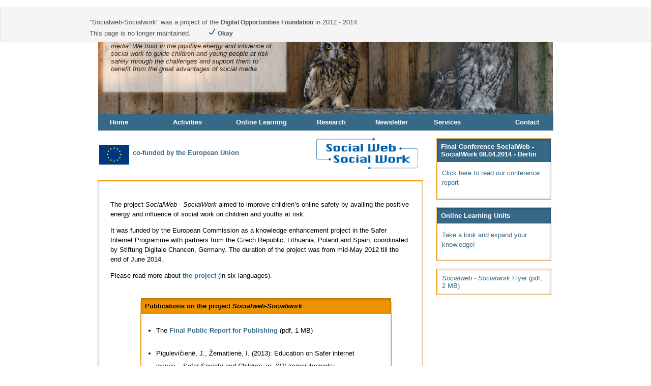

--- FILE ---
content_type: text/html;charset=UTF-8
request_url: https://socialweb-socialwork.eu/content/sections/index.cfm
body_size: 3889
content:


<!DOCTYPE html PUBLIC "-//W3C//DTD XHTML 1.0 Transitional//EN" "https://www.w3.org/TR/xhtml1/DTD/xhtml1-transitional.dtd">
<html xmlns="https://www.w3.org/1999/xhtml" xml:lang="en" lang="en">
<head>
	<meta http-equiv="content-type" content="application/xhtml+xml;  charset=utf-8" />
    <title>Social Web - Social Work - Stiftung Digitale Chancen</title>
	<meta name="googlebot" content="noodp" />
	<meta name="Content-Language" content="en" />
	<meta name="language" content="en" />
	<meta name="author" content="Stiftung Digitale Chancen" />
	<meta name="publisher" content="Stiftung Digitale Chancen" />
	<meta name="copyright" content="Stiftung Digitale Chancen" />
	<meta name="Keywords" content="Social Web - Social Work, Youth Protection, Jugendschutz, Safer Internet Plus Programme, Jugendschutzprogramme, Jugendmedienschutz, Europäische Kommission, European Commission, Welfare, Stiftung Digitale Chancen, Digital Opportunities Foundation, Medienkompetenz" />
	<meta name="Description" content="The website Social Web - Social Work will provide information on children's Internet usage for social youth workers from 2012 on. Inbetween please refer to our other websites at www.yprt.eu and www.digitale-chancen.de" />
	<meta name="page-topic" content="Wissenschaften (Scientific)" />
	<meta name="audience" content="Alle" />
	<meta name="expires" content="NEVER" />
	<meta name="revisit-after" content="3 days" />
	<meta http-equiv="pragma" content="no-cache" />
	<meta name="page-type" content="Bildungseinrichtung" />
	<link rel="shortcut icon" href="/favicon.ico" />
	<meta name="robots" content="INDEX,FOLLOW" />
	<link rel="alternate" type="application/rss+xml" title="Online4Edu-RSS-Feed" href="https://www.socialweb-socialwork.eu/social.rss" />
	
	<link rel="stylesheet" href="/assets/includes/gui_social.css" type="text/css" />
	
	<link rel="stylesheet" type="text/css" href="/assets/includes/gui_print.css" media="print" />
	<script src="/assets/includes/changeit.js?1769424262134" type="text/javascript"></script>
	
</head>

<body onload="init(0);">

		<div id="cookieBar">
		<div id="cBar2">
		<p>"Socialweb-Socialwork" was a project of the <a href="https://www.digitale-chancen.de/content/sdcprojekte/index.cfm/action.show/key.30/secid.144/secid2.192/lang.2">Digital Opportunities Foundation</a> in 2012 - 2014.<br/>This page is no longer maintained. <a style="margin-left:30px;text-decoration:none;" href="https://www.socialweb-socialwork.eu/content/sections/index.cfm?ok=1"><img class="link_icon" width="16" height="16" src="/assets/images/ok.png" alt="" /> Okay</a>
		</p></div>
		</div>
	
<div id="fullpage">

<div id="header">
<!-- Photograph: Owls in Thirsk, North Yorkshire, 03.09.2011 (c) Carola Croll -->
<div id="teaser"><div id="teasertext">
The Internet became the core of social life with social media. We trust in the positive energy and influence of social work to guide children and young people at risk safely through the challenges and support them to benefit from the great advantages of social media.
</div></div></div>

<div id="breadcrumbpart" role="navigation">

	<ul id="bcnav" role="menu">
		
			<li style="width:14%;" role="menuitem"><a href="/content/sections/index.cfm/secid.18">Home</a>
			
				<ul role="menu" id="submenu18"> 
				<li role="menuitem"><a href="/content/sections/index.cfm/secid.18/secid2.1">About Socialweb - Socialwork</a></li>
				
				<li role="menuitem"><a href="/content/sections/index.cfm/secid.18/secid2.3">Project partners</a></li>
				
				<li role="menuitem"><a href="/content/sections/index.cfm/secid.18/secid2.19">Associated partners</a></li>
				
				<li role="menuitem"><a href="/content/sections/index.cfm/secid.18/secid2.20">Advisory Board</a></li>
				
				<li role="menuitem"><a href="/login/index.cfm/secid.18/secid2.32">Internal Area</a></li>
				
				</ul></li>
			
			<li style="width:14%;" role="menuitem"><a href="/content/activities/index.cfm/secid.21">Activities</a>
			</li>
			
			<li style="width:18%;" role="menuitem"><a href="/content/sections/index.cfm/secid.22">Online Learning</a>
			
				<ul role="menu" id="submenu22"> 
				<li role="menuitem"><a href="/content/modules/index.cfm/secid.22/secid2.38">Module 1</a></li>
				
				<li role="menuitem"><a href="/content/modules/index.cfm/secid.22/secid2.39">Module 2</a></li>
				
				<li role="menuitem"><a href="/content/modules/index.cfm/secid.22/secid2.40">Module 3</a></li>
				
				<li role="menuitem"><a href="/content/modules/index.cfm/secid.22/secid2.41">Module 4</a></li>
				
				<li role="menuitem"><a href="/content/modules/index.cfm/secid.22/secid2.42">Module 5</a></li>
				
				<li role="menuitem"><a href="/content/modules/index.cfm/secid.22/secid2.43">Module 6</a></li>
				
				<li role="menuitem"><a href="/content/trainingmaterial/index.cfm/secid.22/secid2.54">Training material</a></li>
				
				</ul></li>
			
			<li style="width:13%;" role="menuitem"><a href="/content/research/index.cfm/secid.25">Research</a>
			
				<ul role="menu" id="submenu25"> 
				<li role="menuitem"><a href="/content/research/index.cfm/secid.25/secid2.49">Repository of research resources</a></li>
				
				<li role="menuitem"><a href="/content/regulation/index.cfm/rtype.3/secid.25/secid2.50">Legal regulation</a></li>
				
				<li role="menuitem"><a href="/content/regulation/index.cfm/rtype.2/secid.25/secid2.51">Self regulation</a></li>
				
				</ul></li>
			
			<li style="width:13%;" role="menuitem"><a href="/content/sections/index.cfm/secid.8">Newsletter</a>
			</li>
			
			<li style="width:15%;" role="menuitem"><a href="/content/sections/index.cfm/secid.9">Services</a>
			
				<ul role="menu" id="submenu9"> 
				<li role="menuitem"><a href="/content/press/index.cfm/secid.9/secid2.60">project press releases</a></li>
				
				<li role="menuitem"><a href="/content/events/index.cfm/secid.9/secid2.62">events archive</a></li>
				
				<li role="menuitem"><a href="/content/news/index.cfm/secid.9/secid2.61">news archive</a></li>
				
				</ul></li>
			
			<li style="width:10%;float:right;" role="menuitem"><a href="/content/sections/index.cfm/secid.7">Contact</a>
			
				<ul role="menu" id="submenu7"> 
				<li role="menuitem"><a href="/content/sections/contact.cfm/secid.7/secid2.29">Contact</a></li>
				
				<li role="menuitem"><a href="/content/sections/index.cfm/secid.7/secid2.11">Imprint</a></li>
				
				</ul></li>
			
	</ul>

</div>


<div id="right">

	

<div class="newsbox"><h1><a href="/content/activities/index.cfm/ndc.3191/ndcdc.2/key.735">Final Conference SocialWeb - SocialWork 08.04.2014 - Berlin</a></h1>
<p><a href="/content/activities/index.cfm/ndc.3191/ndcdc.2/key.735">Click here to read our conference report</a></p></div>
<div class="newsbox"><h1><a href="/content/sections/index.cfm/secid.22">Online Learning Units</a></h1>
<p><a href="/content/sections/index.cfm/secid.22">Take a look and expand your knowledge!</a></p></div>

<div class="newsbox"><a href="https://www.digitale-chancen.de/transfer/assets/4643.pdf"><em>Socialweb - Socialwork</em> Flyer (<abbr>pdf</abbr>, 2 <abbr>MB</abbr>)</a></div>

</div>


<div id="eulogo"><a href="http://ec.europa.eu/information_society/activities/sip/index_en.htm" target="_blank" rel="noopener"><img src="/assets/images/logo_eu.gif" alt="EU flag" width="65" height="45" border="0" align="middle" /> co-funded by the European Union</a></div>

<div id="logobox"><a href="https://www.socialweb-socialwork.eu"><img src="/assets/images/socialweb_socialwork_logo.jpg" width="200" height="61" alt="Logo: Socialweb Socialwork" border="0" /></a></div>

<div id="content">
<p>The project <em>SocialWeb - SocialWork</em> aimed to improve children’s online safety by availing the positive energy and influence of social work on children and youths at risk.</p>
<p>It was funded by the European Commission as a knowledge enhancement project in the Safer Internet Programme with partners from the Czech Republic, Lithuania, Poland and Spain, coordinated by Stiftung Digitale Chancen, Germany. The duration of the project was from mid-May 2012 till the end of June 2014.</p>

<p>Please read more about <strong><a href="/content/sections/index.cfm/secid.1"> the project</a></strong> (in six languages).</p> 
<br/>
<div class="newsbox">
<h1 class="h1extra">Publications on the project <em>Socialweb-Socialwork</em></h1>
<ul class="vlist">
<li>The <a href="/assets/includes/sendtext.cfm?key=66&aus=5"><strong>Final Public Report for Publishing</strong></a> (pdf, 1 MB)</li>
<li>Pigulevičienė, J., Žemaitienė, I. (2013): Education on Safer internet issues – Safer Society and Children, in: XVI kompiuterininkų konferencijos mokslo darbai; pp. 125-133</li>
<li>Croll, J., Euler, J., Müller-Bretl, C. (2014): Soziales Netz – Soziale Arbeit, in: unsere jugend, 4|2014, 66. Jg., pp. 171-183</li>
<li>Croll, J., Euler, J., Müller-Bretl, C. (2014): Aufwachsen mit dem Internet - Chance und Herausforderung für die Jugendsozialarbeit, in: Soziale Arbeit, 8.2014, pp. 282-291</li>
<li>Croll, J., Euler, J., Müller-Bretl, C. (2014): "Handy-Akku leer: Katastrophe!" Von der Notwendigkeit, die medialen Katastrophen im Alltag von Kinder und Jugendlichen zu verstehen, in: merz - medien + erziehung, 58. Jahrgang, Nr.4, pp. 63-68</li></ul></div>

<br/>
<p>Within the project, the <a href="/content/sections/index.cfm/secid.3">project partners</a> were working together with a broad variety of <a href="http://www.socialweb-socialwork.eu/content/sections/index.cfm/secid.18/secid2.19">associated partners</a> to enhance knowledge about the role of social work in the field of youth protection and online safety.</p>

<p>An <a href="/content/sections/index.cfm">Advisory Board</a> supported the project consortium with their scientific background on the one hand and their expertise for social work on the other hand.</p> 
</div>

<br/><br/></div>
</body>
</html>


--- FILE ---
content_type: text/css;charset=utf-8
request_url: https://socialweb-socialwork.eu/assets/includes/gui_social.css
body_size: 3008
content:
.partinvisible {display:none;visibility:hidden;}
.red_flag {border:2px dotted red;font-weight:bold;background-color:#F1e3d7;}

#content ul li {line-height:2em;}

body {
	font-size: 0.8em;
	font-family:Verdana, Arial, Verdana, Helvetica, Geneva, Swiss, SunSans-Regular;
	padding:0;
	margin:0;
	/*background:#fffeea url(/assets/images/hintergrund.jpg) repeat;*/
	background-color:#fff;
}

a {font-weight:bold;text-decoration:none;color:#366988}

h1 {font-size:1.5em; font-weight: normal;}
h2 {font-size: 1.2em;font-weight:bold;}
h3 {font-size: 1em;font-weight:bold;}

p, li {line-height:1.5em;}

label {float:left;width:18em;}

.linebreak {line-height:2em;}
.grey {background-color:#cccccc;}
.goright {float:right;margin-right:10px;padding-bottom:10px;}
.indent_right {margin-left:25px;}
.indent_left {margin-left:25px;}
.right {float:right;margin-right:10px;}
.left {display:inline;margin:0 20px 0 10px;}
#dtoolform td {padding:5px;}
#dtoolform label {width:100%;float:none;}

.formbox label, .blabel, #dtoolform .blabel {float:left;font-weight:bold;width:12em;}
.formbox input, .formbox textarea {}


#fullpage {
	width: 896px;
	margin: 0 auto;
	padding: 0;
}

#header {margin:15px 0 0 0;height:210px;background:#316483 url(/assets/images/header_v02.jpg) no-repeat;border:1px solid white;}

#teaser {
	width:360px;
	height:125px;
	z-index:2;
	background-color:#fff;
	position:relative;
	margin:40px 0 0px 10px;
	opacity: 0.65;	
	-moz-opacity: 0.65;	
	-ms-filter:"progid:DXImageTransform.Microsoft.Alpha(Opacity=65)"; 
	filter:alpha(opacity=65); 
	box-shadow: inset 0px 0px 5px 0px rgba(0,0,0,0.25), 0px 0px 6px 0px rgba(255,255,255,0.9);
}

#teasertext {margin:auto;width:330px;padding-top:12px;font-style:italic;}

#content {
	min-height:30px;
	background-color: #ffffff;
	padding: 1.9em;
	margin: 98px 20em 0 0;
	border:1px solid #EE9201;
	box-shadow: inset 0px 0px 5px 0px rgba(0,0,0,0.25), 0px 0px 6px 0px rgba(255,255,255,0.9);
}

#right {
	float: right;
	width: 20em;
	margin: 0;
}

.searchbox {height:45px;}

#footer {
	clear: both;
	padding: 0;
	margin: 0;
}

#footer ul {list-style-type:none;}
#footer li {float:left;margin-right:30px;}

dl dt {float:left;display:inline;margin-bottom:2.5em;}
dl dd {margin-left:12em;margin-bottom:2.5em;}

.conflist2 dt {font-weight:bold;margin-bottom:1em;}
.conflist2 dd {margin-bottom:1em;margin-left:8em;}

#countrylist {	
  list-style-type:none;
  padding:0;
  margin: 0 3px;
  padding: 3px 7px;
  line-height: 3em;
}

#countrylist .double-line {
  line-height: 1.5em;
}

#plist {	
  list-style-type:none;
  padding:0;
  margin:0;
}

#plist img {float:left;}

#breadcrumbpart {margin:-2px 0 0 1px;width:98.8%;padding-left:10px;background-color:#366988;height:32px;}

#bcnav, #bcnav ul	{ list-style: none; margin: 0; padding: 0; font-size:1em;}
#bcnav {background-color:#366988; font-weight: bold;}
#bcnav li {z-index:2;background-color: #366988; float: left; height:100%; margin:0; padding:0; position: relative;width:14.28%;}

#bcnav ul { background-color: #366988; left: 0; position: absolute; top: 32px; width: 100%; }
#bcnav ul li { background:none; float: none; height: auto; border-bottom:2px solid white; width:100%;}
#bcnav ul a	{ background:none; padding-right:-1em;font-size:1em;line-height:2em;}

#bcnav a { color: #fff; display: block; padding:0.5em 1em 0.5em 1em; text-decoration: none; }

#bcnav ul .hover>a,
#bcnav ul a:focus,
#bcnav ul a:hover,
#bcnav ul a:active,
#bcnav a:focus,
#bcnav a:hover,
#bcnav a:active,
#bcnav .hover>a,
.newsbox h1 a:focus,
.newsbox h1 a:hover,
.newsbox h1 a:active { background-color: #ffffff; color:#366988;}

#bcnav ul { margin-left: -9999px; }

#bcnav li:hover>ul,
#bcnav li.hover>ul,
#bcnav a:focus+ul,
#bcnav .hover a:focus	{ margin-left: 0;}

/*#bcnav ul a:focus		{ margin-left: 9999px; }*/

#submenu18, #submenu8, #submenu7, #submenu9, #submenu22, #submenu36, #submenu25 {display:none;}
#submenu18 a, #submenu8 a, #submenu7 a, #submenu9 a, .newsbox a, #submenu22 a, #submenu36 a, #submenu25 a {font-weight:normal;}

#webbar {list-style-type:none;margin:0;padding:0 30px 0 0;width:100%;}
#webbar li {display:inline;}
#webbar #web1 {border:0px;background: url(/globalcustoms/images/20icon2.png) no-repeat;width:25%;padding-left:25px;}
.link_button2 {border:0px;background: url(/globalcustoms/images/20icon2.png) no-repeat;width:30%;padding-left:25px;margin-right:25px;}
.link_button3 {border:0px;background: url(/globalcustoms/images/20icon3.png) no-repeat;width:15%;padding-left:25px;margin-right:25px;}
.link_button4 {border:0px;background: url(/globalcustoms/images/20icon4.png) no-repeat;width:15%;padding-left:25px;margin-right:25px;}

#eulogo {float:left;margin:25px 10px 10px 0;}
#logobox {float:right;margin:15px 10px 10px 0;}

#eulogo2 {float:left;margin:5px 10px 10px 0;}
#logobox2 {float:right;margin:5px 10px 10px 0;}

.contlist dt, .bigcontlist dt {font-weight:bold;margin-bottom:1.5em;}
.contlist dd {margin-left:12em;margin-bottom:1.5em;}

.bigcontlist dd {margin-left:14em;margin-bottom:1.5em;}

.newsbox {
	margin:15px 0 10px 10%;
	width:80%;
	border:1px solid #EE9201;
	background-color: #ffffff;
	padding:10px;
	box-shadow: inset 0px 0px 5px 0px rgba(0,0,0,0.25), 0px 0px 6px 0px rgba(255,255,255,0.9);
}

.newsbox ul {list-style-type:none;margin:0;padding:0;}
.newsbox li {margin-bottom:1em;}
.newsbox h1 {font-size: 1em;background-color:#366988;}
.newsbox h1 a, .newsbox h1.h1extra {
	color:#fff;
	display:block;
	padding:8px;
	text-decoration:none;
	background-color:#366988;
	font-weight:bold;
	margin:-19px -10px 0 -10px;
	box-shadow: inset 0px 2px 5px 0px rgba(0,0,0,0.25), 0px -0px 6px 0px rgba(255,255,255,0.9)
	}

.newsbox2 h1 a, .newsbox h1.h1extra {
	color:#000;
	background-color:#EE9201;
	}


.vlist li {margin-bottom:1em;list-style-type:disc;margin:20px;}

.zheader {width:100%;border-bottom:1px solid black;}

.subbox {list-style-type:none;padding-left:15px;}
.subbox li {line-height:1.5em;padding-bottom:10px;}

#doktable {
	width:100%;
}

#doktable th {background-color:#dcdcdc;}
#doktable th, td {padding:10px;}

div.bubbles { z-index:0;position:relative; width: 960px; margin: 0px; padding: 60px 0px 20px 0px;}
div.bubbleright { position: relative; margin: -60px 0px 0px 0px; padding: 0px;}
div.bubbleright img.avatar { position: absolute; margin: 0px; padding: 0px; top: 0px; left:580px; right: 0px; }
div.bubbleright div.content { width: 402px; margin: 0px 0px 0px 170px; padding: 0px; background: transparent url(../images/bbl_right_left.png) top left no-repeat; }
div.bubbleright div.content div.outer { width: auto; margin: 0px; padding: 0px; background: transparent url(../images/bbl_right_right.png) top right no-repeat; }
div.bubbleright div.content div.inner { width: auto; min-height: 80px; margin: 0px 35px 0px 16px; padding: 20px 5px 50px 5px; background: transparent url(../images/bbl_right_center.png) top left repeat-x; }
div.bubbleright div.content div.foruminner { width: auto; min-height: 80px; margin: 0px 35px 0px 16px; padding: 20px 5px 10px 5px; background: transparent url(../images/bbl_right_center.png) top left repeat-x; }
div.bubbleright div.bottom {  min-height: 21px; background: transparent url(../images/bbl_right_bottom.png) 170px 0px no-repeat; }

div.bubbleleft { position: relative; margin: -60px 0px 0px 0px; padding: 0px;}
div.bubbleleft .avatar { position: absolute; margin: 0px; padding: 0px; top: 0px; left: 0px; }
div.bubbleleft div.content { width: 402px; margin: 0px 0px 0px 110px; padding: 0px; background: transparent url(../images/bbl_left_left.png) top left no-repeat; }
div.bubbleleft div.content div.outer { width: auto; margin: 0px; padding: 0px; background: transparent url(../images/bbl_left_right.png) top right no-repeat; }
div.bubbleleft div.content div.inner { width: auto; min-height: 80px; margin: 0px 16px 0px 31px; padding: 20px 5px 10px 5px; background: transparent url(../images/bbl_left_center.png) top left repeat-x; }
div.bubbleleft div.bottom { min-height: 21px; background: transparent url(../images/bbl_left_bottom.png) 125px 0px no-repeat; }

#addform input:focus, #addform input:active, #addform select:focus, #addform select:active, #addform input[type=radio]:focus + label,  #addform input[type=radio]:active + label, #addform input[type=checkbox]:focus + label, #addform input[type=checkbox]:active + label {border: #F07204 2px solid;}
#addform label {float:none;}

.inbox {width:250px;margin:15px 0 0 10px;float:left;text-align:center;}

.dobig li {font-weight:bold;padding-bottom:1.5em;}
.fred {color:#cc0000;}
.fgreen {color:#339900;}
.bigger {font-size:2em;}
#cBar2 {margin:auto;max-width:960px;}
#cBar2 a {color:#555;font-size:0.9em;}
#cookieBar {
	border:1px solid black;	
	font-size:1em;	
	background-color:#f5f5f5;
	border: 1px solid #ddd;
	padding:5px 15px 0 15px;
	min-height: 3em; 
	position:fixed;
	z-index:1000;
	width:100%;
	}
	
#cookieBar p {
	color:#555;
	margin-bottom:0.5em;
	}


--- FILE ---
content_type: text/css;charset=utf-8
request_url: https://socialweb-socialwork.eu/assets/includes/gui_print.css
body_size: 240
content:
#header, #breadcrumbpart, #right, #logobox, #webbar, .numbar {display:none;visibility:hidden;}
#content {box-shadow:none;border:0;margin-top:10px;}

--- FILE ---
content_type: application/javascript;charset=utf-8
request_url: https://socialweb-socialwork.eu/assets/includes/changeit.js?1769424262134
body_size: 987
content:
/**
 * Adds and removes classes to a list of links to allow keyboard accessibility
 *
 * @param string dropDownId
 * @param string hoverClass
 * @param int mouseOffDelay
 */
function dropdown(dropdownId, hoverClass, mouseOffDelay) {
	if(dropdown = document.getElementById(dropdownId)) {
		var listItems = dropdown.getElementsByTagName('li');
		for(var i = 0; i < listItems.length; i++) {
			listItems[i].onmouseover = function() { this.className = addClass(this); }
			listItems[i].onmouseout = function() {
				var that = this;
				setTimeout(function() { that.className = removeClass(that); }, mouseOffDelay);
				this.className = that.className;
			}
			
			var anchor = listItems[i].getElementsByTagName('a');
			anchor = anchor[0];
			anchor.onfocus = function() { tabOn(this.parentNode); }
			anchor.onblur = function() { tabOff(this.parentNode); }
		}
	}
	
	function tabOn(li) {
		if(li.nodeName == 'LI') {
			li.className = addClass(li);
			tabOn(li.parentNode.parentNode);
		}
	}
	
	function tabOff(li) {
		if(li.nodeName == 'LI') {
			li.className = removeClass(li);
			tabOff(li.parentNode.parentNode);
		}
	}
	
	function addClass(li) { return li.className + ' ' + hoverClass; }
	function removeClass(li) { return li.className.replace(hoverClass, ""); }
}

function init(wer)
{
flag = 0;
var divAcct = document.getElementById("submenu18");
divAcct.style.display = "block";
var divAcct = document.getElementById("submenu7");
divAcct.style.display = "block";
var divAcct = document.getElementById("submenu9");
divAcct.style.display = "block";
var divAcct = document.getElementById("submenu25");
divAcct.style.display = "block";
var divAcct = document.getElementById("submenu22");
divAcct.style.display = "block";
if (wer==1) {
var divAcct = document.getElementById("submenu36");
divAcct.style.display = "block";}
dropdown('bcnav','hover', 250);
}

function printit(mypage, myname, w, h, scroll) {
var winl = (screen.width - w) / 2;
var wint = (screen.height - h) / 2;
winprops = 'height='+h+',width='+w+',top='+wint+',left='+winl+',scrollbars='+scroll+',resizable'
win = window.open(mypage, myname, winprops)
if (parseInt(navigator.appVersion) >= 4) { win.window.focus(); }
}


